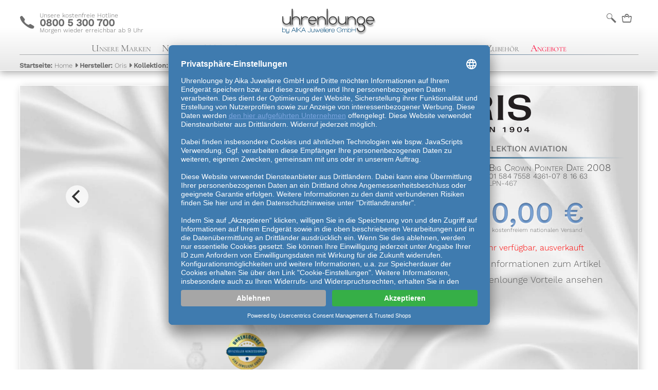

--- FILE ---
content_type: text/html; charset=UTF-8
request_url: https://www.uhrenlounge.de/detail/oris-aviation-big-crown-pointer-date-2008-01-584-7558-4361-07-8-16-63-467
body_size: 9395
content:

<!DOCTYPE HTML>
<html dir="ltr" lang="de">
<head>

    <!-- Start Trusted Shops Consent-Manager -->
    <script id="usercentrics-cmp" data-settings-id="okEeos4mQ" data-language="de" src="https://app.usercentrics.eu/browser-ui/latest/loader.js" async> </script>
    <!-- End Trusted Shops Consent-Manager -->

    <!-- Klarna On Site Messaging -->
    <script
            data-usercentrics="Klarna"
            type="text/plain"
            async
            src="https://eu-library.klarnaservices.com/lib.js"
            data-client-id="17e49c91-3ca0-57d6-9d51-b25c884ac4f3"
    ></script>
    <script type="text/javascript" async="" >
        (function(w,d,s,l,i){w[l]=w[l]||[];w[l].push({'gtm.start':
                new Date().getTime(),event:'gtm.js'});var f=d.getElementsByTagName(s)[0],
            j=d.createElement(s),dl=l!='dataLayer'?'&l='+l:'';j.async=true;j.src=
            'https://varys.uhrenlounge.de/mcjqdyxo.js?st='+i+dl+'';f.parentNode.insertBefore(j,f);
        })(window,document,'script','dataLayer','K9DD7FN');
    </script>

    <meta http-equiv="Content-Type" content="text/html; charset=utf-8"/>
    <meta name="viewport" content="width=device-width, initial-scale=1.0, maximum-scale=3.0, minimum-scale=1.0,target-densitydpi=device-dpi, user-scalable=no" />
    <meta name="description" content="Oris Aviation Big Crown Pointer Date 2008 01 584 7558 4361-07 8 16 63 für 1.030,00 € online kaufen &#x2b50; autorisierter Händler &#x2b50; Trusted-Shop &#x2b50; Rechnungskauf &#x2b50; Expressversand &#x2b50; 0% Finanzierung"/>
    <meta http-equiv="Cache-control" content="public">

    <title>Oris Aviation Big Crown Pointer Date 2008 01 584 7558 4361-07 8 16 63 online kaufen</title>
            <link rel="canonical" href="https://www.uhrenlounge.de/detail/oris-aviation-big-crown-pointer-date-2008-01-584-7558-4361-07-8-16-63-467"/>
            <link rel="icon" href="/favicon.ico" type="image/x-icon">
    <link rel="apple-touch-icon" href="/gfx/ULLogo200_square.png">
    <!--
        disable pwa for now since we do not have any real manifest and it references a demo image
        <link rel="manifest" href="/manifest.json">
    -->

    <meta name="theme-color" content="#FFFFFF" />

    <link rel="stylesheet" href="/css/mainpage.min.css?1728652833"><script  type = "text/javascript"   src="/js/mainpage.min.js?1753167109"></script><script  type = "text/javascript"   src="https://pp.payengine.de/widgetjs/payengine.widget.min.js"></script><script data-usercentrics="PayPal" type = "text/plain"  async src="https://www.paypalobjects.com/api/checkout.min.js"></script><script data-usercentrics="Loadbee" type = "text/plain"  async src="https://cdn.loadbee.com/js/loadbee_integration.js"></script>    <meta name="facebook-domain-verification" content="nq3om720zbdla32lbvfu3623monp3d" />
    <meta name="p:domain_verify" content="282df0678eca6778c20e518b89d0ab33"/>
    </head>

<body>
<noscript>
    <iframe src="https://varys.uhrenlounge.de/ns.html?id=GTM-K9DD7FN"
            height="0" width="0" style="display:none;visibility:hidden"></iframe>
</noscript>
<div class="ajax-global" data-key="sessionID" data-content="k2ms09t5qjc4mem56o122atbkn"></div>
<div class="ajax-global" data-key="currentVAT" data-content="1.19"></div>

<div class="flyout">
    <div class="fo_pointer">
        <div class="fo_arrow"></div>
    </div>
    <div class="fo_content"></div>
    <div class="fo_after_content"></div>
</div>
<div class="TopElement">
    <div class="ClearBlock"></div>
    <div id="HeadWrap">
        <div id="TabletPhone">
            <a href="/" title="zurück zur Uhrenlounge Startseite">
                <span>c</span>
                <span>
                    Unsere kostenfreie Hotline<br/>
                    <b>0800 5 300 700</b> <br/>
                    Morgen wieder erreichbar ab 9&nbsp;Uhr                </span>
            </a>
        </div>
        <div id="ShopLogo">
            <a href="/" title="zurück zur Uhrenlounge Startseite">
                <img src="/gfx/ULLogo2.svg" alt="Uhrenlounge Logo">
            </a>
        </div>
        <nav id="TabletIconMenu">
            <ul>
                                    <li>
                        <input style="" type="text" placeholder="Suche" name="mainsearchfield" class="mainsearchfield" value="">
                    </li>
                    <li><a href="#" title="Suche">b</a></li>
                                                    <li><a href="/warenkorb" title="Warenkorb" flyout-small flyout-src="mobile_menue_basket" content-src="cart">n</a></li>
                            </ul>
        </nav>
    </div>
    <div class="ClearBlock"></div>
    <nav id="ShopMenu">
        <ul id="IconMenu">
            <li><a href="#" title="Hauptmenu" flyout-src="mobile_menue_menue" >j</a></li>
            <li><a href="#" title="Suche" flyout-src="mobile_menue_menue" >b</a></li>
            <li><a href="#" title="Hotline" flyout-src="mobile_menue_phone">c</a></li>
                        <li><a href="#" title="Warenkorb" content-src="cart">n</a></li>
                    </ul>
        <ul id="TextMenu">
            <li><a href="#" flyout-src="mobile_menue_menue">Unsere Marken</a></li>
            <li>
                <a href="/kollektion/neuheiten-39u120g1?sb=id"
                   content-src="collection?f=39<120&g=1&sb=id"
                   title="Neuheiten entdecken">Neuheiten 2026</a>
            </li>
            <li>
                <a style="color:#598ed4" href="/kollektion/sofort-lieferbar-35x500"
                   content-src="collection?f=35=500"
                   title="Sofort Lieferbare Uhren entdecken">Sofort Lieferbar</a>
            </li>
            <li>
                <a href="/kollektion/herrenuhren-16x16"
                   content-src="collection?f=16=16"
                   title="Kollektion Herrenuhren">Herrenuhren</a>
            </li>
            <li>
                <a href="/kollektion/damenuhren-16x334"
                   content-src="collection?f=16=334"
                   title="Kollektion Damenuhren">Damenuhren</a>
            </li>
            <li>
                <a href="/kollektion/armbänder-g2"
                   content-src="collection?g=2"
                   title="Zubehör: Armbänder">Armbänder</a>
            </li>
            <li>
                <a href="/kollektion/zubehör-g14"
                   content-src="collection?g=14"
                   title="Zubehör: Zubehör">Zubehör</a>
            </li>
                        <!--normal offers not black weekend-->
            <li>
                <a style="color:#ff0034" href="/sonderangebote"
                   title="B-Ware und Angebote entdecken">Angebote
                                    </a>
            </li>
                        </ul>
    </nav>
            <div class="GradientLine"></div>
    <div id="breadcrumbs">&nbsp;</div>
    <div class="headfilterarea"></div>
</div>
<div id="shop">
    <div id="ShopContent"><link rel="stylesheet" href="/css/detailpage.min.css?1740490297"><script  type = "text/javascript"   src="/js/detailpage.min.js?1753169317"></script><link rel="preconnect" href="https://www.paypalobjects.com">
<!--don't use preload, the paypal button is not that important to load at the start of the site-->
    <script>
        setBodyLight();
    </script>
    <meta name="breadcrumb" content="[[&quot;Startseite&quot;,&quot;Home&quot;,&quot;collection&quot;,&quot;\/&quot;],[&quot;Hersteller&quot;,&quot;Oris&quot;,&quot;collection?f=1=1980&amp;g=&quot;,&quot;\/kollektion\/oris-1x1980&quot;],[&quot;Kollektion&quot;,&quot;Aviation&quot;,&quot;collection?f=1=1980;2=2714&amp;g=1&quot;,&quot;\/kollektion\/oris-aviation-1x1980y2x2714g1&quot;],[&quot;Modell&quot;,&quot;Big Crown Pointer Date 2008&quot;,&quot;collection?f=1=1980;2=2714;3=2923&amp;g=1&quot;,&quot;\/kollektion\/oris-aviation-big-crown-pointer-date-2008-1x1980y2x2714y3x2923g1&quot;],[&quot;Artikel&quot;,&quot;01 584 7558 4361-07 8 16 63&quot;,&quot;product_detail?&amp;id=467&quot;,&quot;\/detail\/oris-aviation-big-crown-pointer-date-2008-01-584-7558-4361-07-8-16-63-467&quot;]]">

<!--TODO: where is this price needed? is it brutto or netto-->
<input type="hidden" id="articleprice" value="1030">
<input type="hidden" id="articleprice_without_vat" value="865.55">

<input type="hidden" id="myarticleprice" value="1030">
<input type="hidden" id="myarticleprice_without_vat" value="865.55">

<input type="hidden" id="myarticleshipping" value="0">
<input type="hidden" id="myarticleshipping_without_vat" value="0">

<input type="hidden" id="deliveryinfo" value="Der Artikel ist ausverkauft und nicht lieferbar.">
<input type="hidden" id="articleid" value="467">
<input type="hidden" id="articleno" value="ULPN-467">
<input type="hidden" id="cat" value="Home/Oris/Aviation/Big Crown Pointer Date 2008/01 584 7558 4361-07 8 16 63">

<!-- AD Cell Container Tag -->

<script>
    window.KlarnaOnsiteService = window.KlarnaOnsiteService || [];
    window.KlarnaOnsiteService.push({ eventName: 'refresh-placements' });

    //google TAG Manager
    window.dataLayer = window.dataLayer || [];
    window.dataLayer.push({
        event: 'eec.detail',
        ecommerce: {
            detail: {
                actionField: {
                    availability: 'SoldOut',
                    discountPercent: '0',
                    isOffer: 'false',
                    articleAgeDays: '5584',
                    isNovelty: 'false'
                },
                products: [{
                    id: '467',
                    name: 'Oris Aviation Big Crown Pointer Date 2008 01 584 7558 436107 8 16 63',
                    category: 'HomeOrisAviationBig Crown Pointer Date 200801 584 7558 436107 8 16 63',
                    brand: 'Oris',
                    price: '1030',
                    metric1: '618',
                    quantity: 1
                }]
            }
        }
    });

    function pushCartEvent(){
        //google TAG Manager
        window.dataLayer = window.dataLayer || [];
        window.dataLayer.push({
            event: 'eec.add',
            ecommerce: {
                add: {
                    actionField: {
                        list: 'Shopping cart'
                    },
                    products: [{
                        id: '467',
                        name: 'Oris Aviation Big Crown Pointer Date 2008 01 584 7558 436107 8 16 63',
                        category: 'HomeOrisAviationBig Crown Pointer Date 200801 584 7558 436107 8 16 63',
                        brand: 'Oris',
                        price: '1030',
                        metric1: '618',
                        quantity: 1
                    }]
                }
            }
        });
    }

    function pushProductEvent(event,variant){
        if (variant === undefined) variant = "";
        window.dataLayer = window.dataLayer || [];
        window.dataLayer.push({
            event:event,
            ecommerce: {
                add: {
                    actionField: {
                        variant: variant
                    },
                    products: [{
                        id: '467',
                        name: 'Oris Aviation Big Crown Pointer Date 2008 01 584 7558 436107 8 16 63',
                        category: 'HomeOrisAviationBig Crown Pointer Date 200801 584 7558 436107 8 16 63',
                        brand: 'Oris',
                        price: '1030',
                        metric1: '618',
                        quantity: 1
                    }]
                }
            }
        });
    }

</script>

<div class="product_detail " itemscope itemtype="http://schema.org/Product">
        <div class="mainframe ">
                <div class="left">
                <div class="slider">
            
            <div class="product-carousel">
                            <div class="carousel-cell">
                    <img alt="01 584 7558 4361-07 8 16 63" class="" src="/gfx/article/soldier/resize/noncropped/1000/100/article_467_0.png"
                         data-cloudzoom="zoomImage: '/gfx/article/soldier/resize/noncropped/10000/100/article_467_0.png'" itemprop="image"/>
                </div>
                                <div class="carousel-cell">
                    <img alt="01 584 7558 4361-07 8 16 63" class="cloudzoom" data-flickity-lazyload-src="/gfx/logos/additional/noncropped/1000/100/official3.png"
                         data-cloudzoom="zoomImage: '/gfx/logos/additional/noncropped/10000/100/official3.png'" itemprop="image"/>
                </div>
                        </div>
    </div>
    <!-- small slider with preview -->
    <div class="slider_nav" style="width: 100%;">
        <div class="product-carousel-nav">
            <img alt="01 584 7558 4361-07 8 16 63" class="carousel-cell" src="/gfx/article/soldier/resize/noncropped/1000/100/article_467_0.png"/>
                            <img alt="01 584 7558 4361-07 8 16 63" class="carousel-cell" src="/gfx/logos/additional/noncropped/100/100/official3.png"/>
                        </div>
    </div>
            </div>
        <div class="right">
            <div>
                                    <span style="display: none" itemprop="brand" itemscope itemtype="http://schema.org/Brand">
                       <span itemprop="name" content="Oris"></span>
                       <span itemprop="logo"
                             content="../gfx/logos/colour_black/cb_oris_2018.svg"></span>
                    </span>
                    <a href="/kollektion/oris-1x1980"
                       content-src="collection?f=1=1980"
                       title="Markenseite Oris">
                        <img src="../gfx/logos/colour_black/cb_oris_2018.svg"
                             alt="Logo der Marke Oris">
                    </a>
                    
            </div>

            <div style="display: none;"></div>
                        <div><p class="">Aus der Kollektion Aviation</p>
                <hr class="hr_ltr"
                    style="background: linear-gradient(to right, rgba(0, 72, 120, 1) , rgba(255,255,255,0));">
                <hr class="hr_lmr"Versandkosten
                    style="background: linear-gradient(to right,rgba(255,255,255,0),rgba(0, 72, 120, 1) , rgba(255,255,255,0));">
            </div>
            <h1 class="" itemprop="name" content="Oris Aviation Big Crown Pointer Date 2008">Oris Aviation Big Crown Pointer Date 2008</h1>

            <div>
                <span style="display: none" itemprop="mpn" content="01 584 7558 4361-07 8 16 63"></span>
                <span style="display: none" itemprop="sku" content="467"></span><!-- we use the same id as in our google feed, not the ULPN -->
                                    <span style="display: none" itemprop="gtin13" content="7000318417975"></span>
                                    <span>Referenznummer:</span> <h2>01 584 7558 4361-07 8 16 63</h2>
                <span>Artikelnummer:</span> ULPN-467            </div>
            <div itemprop="offers" itemscope itemtype="http://schema.org/Offer">
                <span class="price_tag unselectable" style="color: #69acff94;" itemprop="price" content="1030">
                    1.030,00 €                </span>
                <br>
                <meta content="EUR" itemprop="priceCurrency">
                <link itemprop="availability" href="http://schema.org/SoldOut">
                <link itemprop="itemCondition" href="http://schema.org/NewCondition"/>
                <div class="tinytext">inkl. 19% MwSt. und kostenfreiem nationalen Versand</div>
            </div>
            
                            <div class="sub_price_info empty">
                                                                            </div>
                                                    <div class="deliverytime">
        <span class="Icon_Font" style="color: #FF0000;">B</span><a style="color: #FF0000;" class="first after showdelivery">nicht mehr verfügbar, ausverkauft</a>
    </div>
    <div class="box_adinfo"><span class="Icon_Font">m</span><a class="first after showmore">weitere Informationen zum Artikel</a></div>
<div class="box_adv"><span class="Icon_Font">u</span><a class="first after showadvantages">Ihre Uhrenlounge Vorteile ansehen</a></div>
<div class="box_advantages">
    <ul>
        <li>✔️ Neue Uhr inkl. Originalverpackung</li>        <li>✔️ Komplette Herstellergarantie</li>
        <li>✔️ Ratenkauf ab 0% Zins</li>
        <li>✔️ offizieller Vertragshändler für alle Produkte</li>
        <li>✔️ Abholung im Ladengeschäft möglich</li>
        <li>✔️ Zahlung sicher auf Rechnung möglich</li>
        <li>✔️ 30 Tage  Rückgaberecht</li>
    </ul>
</div>
                    </div>
    </div>
    <div class="info">
            </div>
    <div class="info">
            </div>
        <div class="head">
        <p class="biggertext">
            Details zur Oris Aviation Big Crown Pointer Date 2008 01 584 7558 4361-07 8 16 63                    </p>
    </div>

    <div class="info">
                <div class="iconarea">
            <ul>
        <li class="animation-element">
        <span>Uhrwerk</span>
        <b class="Icon_Font">v</b>
        <span>Oris 584</span>
    </li>
        <li class="animation-element">
        <span>Gr&ouml;&szlig;e</span>
        <b class="Icon_Font">Z</b>
        <span>&empty; 32mm <br /> </span>
    </li>
        <li class="animation-element">
        <span>Geh&auml;use</span>
        <b class="Icon_Font">w</b>
        <span>Edelstahl Rosegold</span>
    </li>
        <li class="animation-element">
        <span>Armband</span>
        <b class="Icon_Font">x</b>
        <span>Edelstahl Roségold mit Faltschliesse</span>
    </li>
        <li class="animation-element">
        <span>Glas</span>
        <b class="Icon_Font">y</b>
        <span>Plexiglas</span>
    </li>
        <li class="animation-element">
        <span>Wasserdicht</span>
        <b class="Icon_Font">z</b>
        <span>5 bar (50m)</span>
    </li>
    </ul>        </div>
        <div class="textarea">
                        <div>
                <ul id="Specs">
    <p class="biggertext">weitere Informationen zur Oris Aviation Big Crown Pointer Date 2008</p>
<li>
<span class="Specs_Brick">


<span class="Specs_Brick_Content animation-element">
<span>
<span>
<span>Allgemeines</span><span></span>
</span>
</span>
<span>
<ul>
<li>Hersteller</li> <li>Oris&nbsp;</li>
<li>Kollektion</li> <li>Aviation&nbsp;</li>
<li>Modell</li> <li>Big Crown Pointer Date 2008&nbsp;</li>
<li>Referenznummer</li> <li>01 584 7558 4361-07 8 16 63&nbsp;</li>
<li>EAN</li> <li>7000318417975&nbsp;</li>
<li>Geschlecht</li> <li>Unisex&nbsp;</li>
</ul>
</span>

</span>
</span>
<span class="Specs_Brick">


<span class="Specs_Brick_Content animation-element">
<span>
<span>
<span>Gehäuse</span><span></span>
</span>
</span>
<span>
<ul>
<li>Material des Gehäuses</li> <li>Edelstahl&nbsp;</li>
<li>&nbsp;</li> <li>Rosegold&nbsp;</li>
<li>Form des Gehäuses</li> <li>rund&nbsp;</li>
<li>Durchmesser</li> <li>32mm&nbsp;</li>
<li>Wasserdichte</li> <li>50m&nbsp;</li>
<li>Gehäuseboden</li> <li>Sichtboden&nbsp;</li>
</ul>
</span>

</span>
</span>
<span class="Specs_Brick">


<span class="Specs_Brick_Content animation-element">
<span>
<span>
<span>Uhrenglas</span><span></span>
</span>
</span>
<span>
<ul>
<li>Uhrglas</li> <li>Plexiglas&nbsp;</li>
</ul>
</span>

</span>
</span>
<span class="Specs_Brick">


<span class="Specs_Brick_Content animation-element">
<span>
<span>
<span>Uhrwerk</span><span></span>
</span>
</span>
<span>
<ul>
<li>Anzahl Steine des Uhrwerks</li> <li>17&nbsp;</li>
<li>Aufzug</li> <li>Automatik&nbsp;</li>
<li>Basiskaliber</li> <li>ETA 2688&nbsp;</li>
<li>&nbsp;</li> <li>2671&nbsp;</li>
<li>Durchmesser des Uhrwerks</li> <li>19.4mm&nbsp;</li>
<li>Gangreserve des Uhrwerks</li> <li>bis zu 38h&nbsp;</li>
<li>Höhe des Uhrwerks</li> <li>5.35mm&nbsp;</li>
<li>Kaliber</li> <li>Oris 584&nbsp;</li>
<li>Schwingungen des Uhrwerks</li> <li>28800 Halbschwingungen pro Stunde&nbsp;</li>
</ul>
</span>

</span>
</span>
<span class="Specs_Brick">


<span class="Specs_Brick_Content animation-element">
<span>
<span>
<span>Zifferblatt</span><span></span>
</span>
</span>
<span>
<ul>
<li>Farbe des Zifferblatts</li> <li>silber&nbsp;</li>
<li>Index des Zifferblatts</li> <li>arabisch&nbsp;</li>
</ul>
</span>

</span>
</span>
<span class="Specs_Brick">


<span class="Specs_Brick_Content animation-element">
<span>
<span>
<span>Armband</span><span></span>
</span>
</span>
<span>
<ul>
<li>Material des Armbandes</li> <li>Edelstahl&nbsp;</li>
<li>&nbsp;</li> <li>Roségold&nbsp;</li>
<li>Farbe des Armbandes</li> <li>silber&nbsp;</li>
<li>&nbsp;</li> <li>gold&nbsp;</li>
<li>Schließe</li> <li>Faltschliesse&nbsp;</li>
</ul>
</span>

</span>
</span>
<span class="Specs_Brick">


<span class="Specs_Brick_Content animation-element">
<span>
<span>
<span>Funktionen</span><span></span>
</span>
</span>
<span>
<ul>
    <li style="font-weight: 300;margin-left: 0px;">Sekundenstopp&nbsp;</li>
        <li style="font-weight: 300;margin-left: 0px;">Datumsanzeige&nbsp;</li>
        <li style="font-weight: 300;margin-left: 0px;">Zentralsekunde&nbsp;</li>
        <li style="font-weight: 300;margin-left: 0px;">Leuchtzeiger&nbsp;</li>
        <li style="font-weight: 300;margin-left: 0px;">Leuchtindizes&nbsp;</li>
    </ul>
</span>

</span>
</span>
<span class="Specs_Brick">
<ul>
</ul>
</span>
</li>
</ul>
            </div>
                    </div>
    </div>
    <div class="similar">
        
<div class="flex row">
    <div>
        <p class="biggertext center">ähnliche Artikel der Serie Oris Aviation Big Crown Pointer Date 2008</p>
    </div>
</div>
<div class="similardiv flex row animation-element-once">
    <div class="similar-carousel sub">
            <div class="carousel-cell">
        <a href="/detail/oris-aviation-big-crown-pointer-date-2008-01-754-7551-4064-07-5-18-53-475" id="p475" static-content-src="product_detail?id=475"
           title="Artikel Oris Aviation Big Crown Pointer Date 2008 01 754 7551 4064-07 5 18 53">
            <div class="one-block ">
                <div class="lazy block-inner" style="height: 100%; background-image: url('/gfx/article/soldier/resize/noncropped/500/100/article_475_0.png');">
                    <div class="info smalltext">
                        <h3>Oris Aviation Big Crown Pointer Date 2008</h3>
                        <br>
                        01 754 7551 4064-07 5 18 53                        <br>
                                                                                    <div>
                                    <div class="price smalltext">780,00 €</div>
                                </div>
                                                                        </div>
                </div>
            </div>
        </a>
    </div>
        <div class="carousel-cell">
        <a href="/detail/oris-aviation-big-crown-pointer-date-2008-01-754-7551-4064-07-8-18-61-476" id="p476" static-content-src="product_detail?id=476"
           title="Artikel Oris Aviation Big Crown Pointer Date 2008 01 754 7551 4064-07 8 18 61">
            <div class="one-block ">
                <div class="lazy block-inner" style="height: 100%; background-image: url('/gfx/article/soldier/resize/noncropped/500/100/article_476_0.png');">
                    <div class="info smalltext">
                        <h3>Oris Aviation Big Crown Pointer Date 2008</h3>
                        <br>
                        01 754 7551 4064-07 8 18 61                        <br>
                                                                                    <div>
                                    <div class="price smalltext">900,00 €</div>
                                </div>
                                                                        </div>
                </div>
            </div>
        </a>
    </div>
        <div class="carousel-cell">
        <a href="/detail/oris-aviation-big-crown-pointer-date-2008-01-754-7551-4061-07-5-18-53-477" id="p477" static-content-src="product_detail?id=477"
           title="Artikel Oris Aviation Big Crown Pointer Date 2008 01 754 7551 4061-07 5 18 53">
            <div class="one-block ">
                <div class="lazy block-inner" style="height: 100%; background-image: url('/gfx/article/soldier/resize/noncropped/500/100/article_477_0.png');">
                    <div class="info smalltext">
                        <h3>Oris Aviation Big Crown Pointer Date 2008</h3>
                        <br>
                        01 754 7551 4061-07 5 18 53                        <br>
                                                                                    <div>
                                    <div class="price smalltext">780,00 €</div>
                                </div>
                                                                        </div>
                </div>
            </div>
        </a>
    </div>
        <div class="carousel-cell">
        <a href="/detail/oris-aviation-big-crown-pointer-date-2008-01-754-7551-4061-07-8-18-61-478" id="p478" static-content-src="product_detail?id=478"
           title="Artikel Oris Aviation Big Crown Pointer Date 2008 01 754 7551 4061-07 8 18 61">
            <div class="one-block ">
                <div class="lazy block-inner" style="height: 100%; background-image: url('/gfx/article/soldier/resize/noncropped/500/100/article_478_0.png');">
                    <div class="info smalltext">
                        <h3>Oris Aviation Big Crown Pointer Date 2008</h3>
                        <br>
                        01 754 7551 4061-07 8 18 61                        <br>
                                                                                    <div>
                                    <div class="price smalltext">900,00 €</div>
                                </div>
                                                                        </div>
                </div>
            </div>
        </a>
    </div>
        <div class="carousel-cell">
        <a href="/detail/oris-aviation-big-crown-pointer-date-2008-01-584-7558-4361-07-5-16-52-479" id="p479" static-content-src="product_detail?id=479"
           title="Artikel Oris Aviation Big Crown Pointer Date 2008 01 584 7558 4361-07 5 16 52">
            <div class="one-block ">
                <div class="lazy block-inner" style="height: 100%; background-image: url('/gfx/article/soldier/resize/noncropped/500/100/article_479_0.png');">
                    <div class="info smalltext">
                        <h3>Oris Aviation Big Crown Pointer Date 2008</h3>
                        <br>
                        01 584 7558 4361-07 5 16 52                        <br>
                                                                                    <div>
                                    <div class="price smalltext">830,00 €</div>
                                </div>
                                                                        </div>
                </div>
            </div>
        </a>
    </div>
        <div class="carousel-cell">
        <a href="/detail/oris-aviation-big-crown-pointer-date-2008-01-584-7550-4064-07-5-14-53-481" id="p481" static-content-src="product_detail?id=481"
           title="Artikel Oris Aviation Big Crown Pointer Date 2008 01 584 7550 4064-07 5 14 53">
            <div class="one-block ">
                <div class="lazy block-inner" style="height: 100%; background-image: url('/gfx/article/soldier/resize/noncropped/500/100/article_481_0.png');">
                    <div class="info smalltext">
                        <h3>Oris Aviation Big Crown Pointer Date 2008</h3>
                        <br>
                        01 584 7550 4064-07 5 14 53                        <br>
                                                                                    <div>
                                    <div class="price smalltext">780,00 €</div>
                                </div>
                                                                        </div>
                </div>
            </div>
        </a>
    </div>
        <div class="carousel-cell">
        <a href="/detail/oris-aviation-big-crown-pointer-date-2008-01-584-7550-4064-07-8-14-61-484" id="p484" static-content-src="product_detail?id=484"
           title="Artikel Oris Aviation Big Crown Pointer Date 2008 01 584 7550 4064-07 8 14 61">
            <div class="one-block ">
                <div class="lazy block-inner" style="height: 100%; background-image: url('/gfx/article/soldier/resize/noncropped/500/100/article_484_0.png');">
                    <div class="info smalltext">
                        <h3>Oris Aviation Big Crown Pointer Date 2008</h3>
                        <br>
                        01 584 7550 4064-07 8 14 61                        <br>
                                                                                    <div>
                                    <div class="price smalltext">900,00 €</div>
                                </div>
                                                                        </div>
                </div>
            </div>
        </a>
    </div>
        </div>
</div>
















    </div>
</div>

<!--
<div style="display:inline;">
    <img height="1" width="1" style="border-style:none;" alt="" src="//googleads.g.doubleclick.net/pagead/viewthroughconversion/979862605/?value=0&guid=ON&script=0&data=ecomm_totalvalue%3D865.5462%3Becomm_prodid%3D467%3Becomm_pagetype%3Dproduct&random=946ad34e3d7e0bbe85db"/>
</div>
-->
</div>
</div>
<div id="ShopFooter">
    <div class="main-page-footer maincontent">
    <div class="flex row">
        <div class="sub">
            <p class="big_headline">Partner:</p>
            <div>
                <a href="https://www.eisloewen.de/" target="_blank">
                    <img style="height: 100px" class="lazy" data-src="/gfx/logos/dd_eisloewen_official.webp" alt="Ofizieller Sponsor der Dresdner Eislöwen">
                </a>
                <a href="https://www.dresdendukes.de/" target="_blank">
                    <img style="height: 100px" class="lazy" data-src="/gfx/logos/dresden_dukes.webp" alt="Ofizieller Sponsor der Dresden Dukes">
                </a>
                                        <a href="https://www.billiger.de/" target="_blank" style="margin-left: 2em;">
                            <img style="background-color: #fff;" class="lazy" data-src="/gfx/billiger_Logo.png" alt="Billiger Preisvergleich" height="60" width="120">
                        </a>

                        <a href="https://www.idealo.de/preisvergleich/Shop/316366.html" target="_blank" style="margin-left: 2em;">
                            <img style="background-color: #fff;" class="lazy" data-src="/gfx/idealo-partner.png" alt="Idealo Preisvergleich" height="60" width="60">
                        </a>

                        <a href="https://geizhals.de" target="_blank" style="margin-left: 2em;">
                            <img class="lazy" data-src="/gfx/logos/geizhals_logo_official.png" alt="Geizhals Preisvergleich" height="60" width="120">
                        </a>
                                </div>
            <br>
            <p class="big_headline">Cookie-Einstellungen:</p>
            <div>
                <a href="#" onClick="UC_UI.showSecondLayer();">
                    Cookie-Einstellungen verwalten
                </a>
            </div>

        </div>
        <div class="sub">
                        <div class="cms-div " style="max-height: 99999px">
                <div data-editable data-name="footer-head-2">
                    <p class="big_text big_headline">
    Shoppingwelten:
</p>
<p>
    <a href="/detail/meistersinger-klassik-plus-kaenos-open-date-alain-silberstein-limited-edition-ed-ksod-as2025-54502">Meistersinger Kaenos "Alain Silberstein Limited Edition"</a><br>
</p>
<p>
    <a href="/geschenkgutscheine">Geschenkgutscheine</a>
</p>
<p>
    <a href="/kollektion/damenuhren-16x334">Damenuhren</a>
</p>
<p>
    <a href="/kollektion/herrenuhren-16x16">Herrenuhren</a>
</p>
<p>
    <a href="/kollektion/sofort-lieferbar-35x500">sofort lieferbar<br></a>
</p>
<p>
    <a href="/suche?s=limitiert">Limitierte Uhren<br></a>
</p>
<p>
    <a href="/?sf=23%3D27273%3B23%3D12012%3B23%3D8928%3B23%3D2465%3B23%3D657%3B23%3D375%3B29%3D194">Taucheruhren</a>
</p>
<p>
    <a href="/suche?s=pilot&amp;sf=29%3D194">Fliegeruhren</a>
</p>
<p>
    <a href="/kollektion/sofort-lieferbar-35x500?sf=16%3D16">Geschenke für Ihn</a>
</p>
<p>
    <a href="/kollektion/sofort-lieferbar-35x500?sf=16%3D334">Geschenke für Sie<br></a>
</p>                </div>
                <div class="read-more"><button><i class="fas fa-caret-down"></i> weiterlesen <i class="fas fa-caret-down"></i></button></div>
            </div>
                    </div>
        <div class="sub">
                        <div class="cms-div " style="max-height: 99999px">
                <div data-editable data-name="footer-head-3">
                    <p class="big_text big_headline">
    Navigation:
</p>
<p>
    <a href="/web/info">Über Uns</a>
</p>
<p>
    <a href="/web/impressum">Impressum</a>
</p>
<p>
    <a href="/web/agb">unsere AGB</a> <br><a href="/web/widerrufsbelehrung">Widerrufsbelehrung<br></a>
</p>
<p>
    <a href="/web/versand">Versand</a>
</p>
<p>
    <a href="/web/ratenkauf">Rat</a><a href="https://www.klarna.com/de/smoooth-mehrzuklarna/">e</a><a href="/web/ratenkauf">nkauf</a>
</p>
<p>
    <a href="/web/klarna">Kauf über Klarna</a>
</p>
<p>
    <a href="/web/datenschutz">Datenschutz</a>
</p>
<p>
    <a href="https://www.trustedshops.de/bewertung/info_XCBC2956B2B7F63157533078CC38593E8.html" target="_blank">Kundenstimmen</a>
</p>
<p>
    <a href="https://join.com/companies/uhrenlounge" target="_blank">Stellenangebote</a>
<br><br>
</p>                </div>
                <div class="read-more"><button><i class="fas fa-caret-down"></i> weiterlesen <i class="fas fa-caret-down"></i></button></div>
            </div>
                        <a class="login">Mitarbeiterlogin</a>
                    </div>
    </div>
</div>
<div class="main-page-footer subcontent">
    <div class="flex row">
        <div class="sub">
                        <div class="cms-div " style="max-height: 99999px">
                <div data-editable data-name="footer-1">
                    <p class="big_text big_headline no_padding">
    Geschäftszeiten:
</p>
<p class="no_padding">
    <b>Montag - Freitag: <br></b>9:00Uhr  bis 13:00Uhr und 14:00Uhr bis 18:00Uhr <br><br>
</p>
<p class="big_text big_headline">
    Ladenöffnungszeiten:
</p>
<p class="no_padding brandcolor">
    <b>Montag - Freitag:</b>
</p>
<p>
    10:00Uhr bis 13:00Uhr und 14:00Uhr bis 18:00Uhr<br><b>Samstag<br></b>nach vorheriger Terminvereinbarung geöffnet
</p>                </div>
                <div class="read-more"><button><i class="fas fa-caret-down"></i> weiterlesen <i class="fas fa-caret-down"></i></button></div>
            </div>
                    </div>
        <div class="sub">
            <p class="big_headline">Social Media:</p>
            <div class="flex row">
                <div class="sub subicon">
                    <a href="https://www.facebook.com/uhrenlounge.de/" target="_blank">
                        <img class="lazy" data-src="/gfx/logos/facebook_40.png" title="" alt="">
                    </a>
                </div>
                <div class="sub small">
                    <b>Facebook</b><br>
                    besuchen Sie unsere Seite bei Facebook
                </div>
            </div>
            <div class="flex row">
                <div class="sub subicon">
                    <a href="https://www.instagram.com/uhrenlounge/" target="_blank">
                        <img class="lazy" data-src="/gfx/logos/instagram_40.png" title="" alt="">
                    </a>
                </div>
                <div class="sub small">
                    <b>Instagram</b><br>
                    Folgen Sie uns bei Instagram
                </div>
            </div>
            <div class="flex row">
                <div class="sub subicon">
                    <a href="https://wa.me/493514262074" target="_blank">
                        <img class="lazy" data-src="/gfx/logos/whatsapp_40.png" title="" alt="">
                    </a>
                </div>
                <div class="sub small">
                    <b>WhatsApp</b><br>
                    kontaktieren Sie uns per WhatsApp
                </div>
            </div>
            <p class="big_headline">Sicherheit:</p>
            <div class="flex row">
                <div class="sub subicon">
                    <img class="lazy" data-src="/gfx/logos/trustedshop.png" title="" alt="">
                </div>
                <div class="sub small">
                    Käuferschutz durch Trusted Shops mit 30 Tage Rückgaberecht
                </div>
            </div>
            <div class="flex row">
                <div class="sub subicon">
                    <img class="lazy" data-src="/gfx/logos/shopauskunft.png" title="" alt="">
                </div>
                <div class="sub small">
                    mehr als 125.000 zufriedene Kunden seit 2008. Offizieller Vertragshändler aller angebotenen Marken
                </div>
            </div>
            <div class="flex row ">
                <div class="sub subicon">
                    <img class="lazy" data-src="/gfx/logos/ssl.png" title="" alt="">
                </div>
                <div class="sub small">
                    Sicherer Onlineshop mit SSL Zertifizierung und deutschem Standort.
                </div>
            </div>
        </div>
        <div class="sub" style="flex: 2;">
            <p class="big_headline">Das sagen unsere Kunden über uns:</p>
            <!-- Begin eTrusted bootstrap tag -->
            <script data-usercentrics="Trusted Shops" type="text/plain" src="https://integrations.etrusted.com/applications/widget.js/v2" defer async></script>
            <!-- End eTrusted bootstrap tag -->
            <!-- Begin eTrusted widget tag -->
            <etrusted-widget data-etrusted-widget-id="wdg-09e654df-405f-4494-bce0-e89201a586a3"></etrusted-widget>
            <!-- End eTrusted widget tag -->

            <!--
            <script data-usercentrics="Trusted Shops" type="text/plain">
                _tsRatingConfig = {
                    tsid: 'XCBC2956B2B7F63157533078CC38593E8',
                    variant: 'skyscraper_horizontal',
                    // valid values: 'vertical', 'skyscraper_horizontal', 'skyscraper_vertical', 'testimonial'
                    theme: 'light',
                    reviews: 10,
                    // default = 10
                    borderColor: '#FFDC0F',
                    // optional - overrides the border color
                    colorclassName: 'test',
                    // optional - override the whole sticker style with your own css class
                    introtext: 'What our customers say about us:',
                    // optional - not used in skyscraper and testimoinal variants
                    backgroundColor: '#2A2A2A', fontColor: '#000',
                    // optional - overrides background and font colors - only used for testimonial variant
                    richSnippets: 'off'
                };
                var scripts = ocument.getElementsByTagName('SCRIPT'),
                    me = scripts[scripts.length - 1];
                var _ts = document.createElement('SCRIPT');
                _ts.type = 'text/javascript';
                _ts.async = true;
                _ts.charset = 'utf-8';
                _ts.src ='//widgets.trustedshops.com/reviews/tsSticker/tsSticker.js';
                me.parentNode.insertBefore(_ts, me);
                _tsRatingConfig.script = _ts;
            </script>-->
        </div>
        <div class="sub">
            <p class="big_headline">Hier finden Sie uns:</p>
            <br>
            <!-- via "share" on https://www.openstreetmap.org/#map=15/51.0628/13.7501 -->
            <a href="https://www.openstreetmap.org/?mlat=51.0628&amp;mlon=13.7501#map=15/51.0628/13.7501" target="_blank" rel="noopener">
                <img src="/gfx/openstreet.png" alt="OpenStreetMap" title="OpenStreetMap Bild des Standorts der Uhrenlounge." style="height: 145px; width: 100%;"/>
            </a>
            <br/>
            <p>
                <a href="https://www.openstreetmap.org/?mlat=51.0628&amp;mlon=13.7501#map=15/51.0628/13.7501" target="_blank" rel="noopener">Größere Karte anschauen</a>
            </p>
        </div>
    </div>

    <div class="flex row">
        <div class="sub">
                        <div class="cms-div " style="max-height: 99999px">
                <div data-editable data-name="footer-5">
                    <p class="big_text big_headline">
    Kontaktdaten:
</p>
<p>
    fon: 0049 351 4262074<br>freecall: 0800 5300700<br>email: info@uhrenlounge.de<br><br>
</p>                </div>
                <div class="read-more"><button><i class="fas fa-caret-down"></i> weiterlesen <i class="fas fa-caret-down"></i></button></div>
            </div>
                    </div>
        <div class="sub">
                        <div class="cms-div " style="max-height: 99999px">
                <div data-editable data-name="footer-2">
                    <p class="big_text big_headline">
    Geschäftsführung:
</p>
<p>
    Johannes S. Müller<br>Gernot Galli
</p>                </div>
                <div class="read-more"><button><i class="fas fa-caret-down"></i> weiterlesen <i class="fas fa-caret-down"></i></button></div>
            </div>
                    </div>
        <div class="sub" style="flex: 2;">
            <p class="big_headline">Zahlungsarten:</p>
            <img class="lazy" data-src="/gfx/logos/pay_visa.png" title="Zahlung mit Visa" alt="Visa">
            <img class="lazy" data-src="/gfx/logos/pay_master.png" title="Zahlung mit Mastercard" alt="Mastercard">
            <img class="lazy" data-src="/gfx/logos/pay_amex.png" title="Zahlung mit American Express" alt="American Express">
            <img class="lazy" data-src="/gfx/logos/pay_paypal.png" title="Zahlung mit Paypal" alt="Paypal">
            <!--<img class="lazy" data-src="/gfx/logos/pay_ratenkauf.png" title="Bequemer Ratenkauf" alt="Ratenkauf">-->
            <img class="lazy" data-src="/gfx/logos/pay_targo.png" title="Finanzierung durch Targo-Bank" alt="Finanzierung durch Targo-Bank">
            <img class="lazy" data-src="/gfx/logos/pay_vorauskasse.png" title="Zahlung durch Vorabüberweisung" alt="Vorauskasse">
            <img class="lazy" data-src="/gfx/logos/pay_nachnahme.png" title="Zahlung per Nachnahme bei Lieferung der Ware" alt="Nachnahme">
            <img class="lazy" data-src="/gfx/logos/pay_barzahlung.png" title="Barzahlung in unserem Fachgeschäft auf der Bautzner Straße 6 in Dresden" alt="Barzahlung">
            <img class="lazy" data-src="/gfx/logos/pay_klarna.svg" title="Rechnungszahlung mit 14 Tagen Zahlungsziel" alt="Rechnungszahlung" style="width: 50px; margin-bottom: 10px;">
        </div>
        <div class="sub">
                        <div class="cms-div " style="max-height: 99999px">
                <div data-editable data-name="footer-8">
                    <p class="big_text big_headline">
    Anschrift:
</p>
<p>
    Aika Juweliere GmbH <br>Bautzner Straße 6<br>01099 Dresden <br>Deutschland
</p>                </div>
                <div class="read-more"><button><i class="fas fa-caret-down"></i> weiterlesen <i class="fas fa-caret-down"></i></button></div>
            </div>
                    </div>
    </div>
    <div class="flex row">
        <div class="sub">
            <p class="big_headline">letzte Aktualisierung:</p>
            14. Januar 2026 V.7.4.13<br>
        </div>
        <div class="sub">
        </div>
        <div class="sub right">
            <a class="scrolltotop">
                <i class="biggertext far fa-caret-square-up"></i><br>
                zum Seitenanfang
            </a>
        </div>
    </div>
</div></div>
<div class="fullscreen">
    <div class="fullscreen-content">
        <img class="zoomable">
    </div>
</div>

</body>
</html>


--- FILE ---
content_type: image/svg+xml
request_url: https://www.uhrenlounge.de/gfx/ULLogo2.svg
body_size: 4764
content:
<?xml version="1.0" encoding="UTF-8" standalone="no"?>
<!-- Created with Inkscape (http://www.inkscape.org/) -->

<svg
   xmlns:dc="http://purl.org/dc/elements/1.1/"
   xmlns:cc="http://creativecommons.org/ns#"
   xmlns:rdf="http://www.w3.org/1999/02/22-rdf-syntax-ns#"
   xmlns:svg="http://www.w3.org/2000/svg"
   xmlns="http://www.w3.org/2000/svg"
   xmlns:sodipodi="http://sodipodi.sourceforge.net/DTD/sodipodi-0.dtd"
   xmlns:inkscape="http://www.inkscape.org/namespaces/inkscape"
   width="161.11111mm"
   height="55.840729mm"
   viewBox="0 0 570.86615 197.86085"
   id="svg2"
   version="1.1"
   inkscape:version="0.91 r13725"
   sodipodi:docname="UL Logo2.svg">
  <defs
     id="defs4">
    <filter
       inkscape:collect="always"
       style="color-interpolation-filters:sRGB"
       id="filter4408"
       x="-0.018809841"
       width="1.0376197"
       y="-0.074057578"
       height="1.1481152">
      <feGaussianBlur
         inkscape:collect="always"
         stdDeviation="3.8571655"
         id="feGaussianBlur4410" />
    </filter>
  </defs>
  <sodipodi:namedview
     id="base"
     pagecolor="#ffffff"
     bordercolor="#666666"
     borderopacity="1.0"
     inkscape:pageopacity="0.0"
     inkscape:pageshadow="2"
     inkscape:zoom="1.4"
     inkscape:cx="111.30998"
     inkscape:cy="42.686609"
     inkscape:document-units="px"
     inkscape:current-layer="g4242"
     showgrid="false"
     fit-margin-top="10"
     fit-margin-left="10"
     fit-margin-right="10"
     fit-margin-bottom="10"
     showguides="true"
     inkscape:guide-bbox="true"
     inkscape:window-width="1920"
     inkscape:window-height="1017"
     inkscape:window-x="-8"
     inkscape:window-y="-8"
     inkscape:window-maximized="1"
     inkscape:snap-page="true"
     inkscape:snap-grids="false">
    <sodipodi:guide
       position="445.08928,69.821426"
       orientation="1,0"
       id="guide3354" />
    <sodipodi:guide
       position="444.50893,56.517855"
       orientation="0,1"
       id="guide3356" />
    <sodipodi:guide
       position="442.76249,33.903244"
       orientation="0,1"
       id="guide14705" />
    <sodipodi:guide
       position="52.5,73.035712"
       orientation="1,0"
       id="guide15103" />
  </sodipodi:namedview>
  <metadata
     id="metadata7">
    <rdf:RDF>
      <cc:Work
         rdf:about="">
        <dc:format>image/svg+xml</dc:format>
        <dc:type
           rdf:resource="http://purl.org/dc/dcmitype/StillImage" />
        <dc:title></dc:title>
      </cc:Work>
    </rdf:RDF>
  </metadata>
  <g
     style="display:inline"
     transform="translate(87.299213,-220.73157)"
     id="g4242"
     inkscape:groupmode="layer"
     inkscape:label="uhrenlounge white schatten">
    <flowRoot
       style="font-style:normal;font-variant:normal;font-weight:normal;font-stretch:normal;font-size:40px;line-height:125%;font-family:MammaGamma;-inkscape-font-specification:MammaGamma;letter-spacing:0px;word-spacing:0px;fill:#000000;fill-opacity:1;stroke:none;stroke-width:1px;stroke-linecap:butt;stroke-linejoin:miter;stroke-opacity:1"
       id="flowRoot4244"
       xml:space="preserve"><flowRegion
         id="flowRegion4246"><rect
           style="font-style:normal;font-variant:normal;font-weight:normal;font-stretch:normal;font-family:MammaGamma;-inkscape-font-specification:MammaGamma"
           y="133.79077"
           x="75.714287"
           height="178.57143"
           width="624.28571"
           id="rect4248" /></flowRegion><flowPara
         id="flowPara4250" /></flowRoot>    <g
       id="g4252"
       style="font-style:normal;font-variant:normal;font-weight:normal;font-stretch:normal;font-size:125px;line-height:125%;font-family:MammaGamma;-inkscape-font-specification:MammaGamma;text-align:center;letter-spacing:0px;word-spacing:0px;text-anchor:middle;opacity:0.7;fill:#3c3c3c;fill-opacity:1;stroke:none;stroke-width:1px;stroke-linecap:butt;stroke-linejoin:miter;stroke-opacity:1;filter:url(#filter4408)"
       transform="translate(-68.286518,364.67188)">
      <path
         inkscape:connector-curvature="0"
         id="path4254"
         d="m 80.612305,-12.016555 -5.375,0 0,-8 q -7.125,8 -17.25,8 -8.5,0 -15.5,-6.25 -7,-6.25 -7,-14.625 l 0,-24.125 5.125,0 0,24.25 q 0,3.625 3.125,7.75 3.125,4.125 6.5,6 3.375,1.875 7.75,1.875 2.875,0 7.875,-1.875 3.25,-1.25 6.375,-5.75 3.25,-4.625 3.25,-8.125 l 0,-24.125 5.125,0 0,45 z"
         style="fill:#3c3c3c;fill-opacity:1" />
      <path
         inkscape:connector-curvature="0"
         id="path4256"
         d="m 130.66113,-12.016555 -5.125,0 0,-24.125 q 0,-3.5 -3.25,-7.875 -3.125,-4.5 -6.375,-6 -4.125,-1.875 -7.875,-1.875 -2.75,0 -7.75,1.875 -3.374997,1.25 -6.499997,5.75 -3.125,4.5 -3.125,8 l 0,24.25 -5.125,0 0,-85 5.375,0 0,48 q 7.125,-8 17.124997,-8 12,0 18.75,10 3.875,5.875 3.875,10.25 l 0,24.75 z"
         style="fill:#3c3c3c;fill-opacity:1" />
      <path
         inkscape:connector-curvature="0"
         id="path4258"
         d="m 173.70996,-50.766555 q -0.625,0.875 -3.5,3.75 -1.625,-1.875 -5.5,-3.375 -3.875,-1.5 -6.625,-1.5 -2.75,0 -7.75,1.875 -3.375,1.25 -6.5,5.75 -3.125,4.5 -3.125,8 l 0,24.25 -5.125,0 0,-45 5.375,0 0,8 q 7.125,-8 17.125,-8 9.375,0 15.625,6.25 z"
         style="fill:#3c3c3c;fill-opacity:1" />
      <path
         inkscape:connector-curvature="0"
         id="path4260"
         d="m 219.04004,-32.016555 -39.5,0 q -0.125,-0.125 -0.125,0.5 0,0.25 0.875,2.75 1,2.5 1.25,2.875 6.125,8.75 14.875,8.75 2.75,0 6.625,-1.5 3.875,-1.5 5.5,-3.375 l 3.5,3.5 q -6.375,6.5 -15.625,6.5 -9.25,0 -15.875,-6.625 -6.625,-6.625 -6.625,-15.875 0,-9.25 6.625,-15.875 6.625,-6.625 15.875,-6.625 12,0 18.75,10 3.875,5.875 3.875,10.25 l 0,4.75 z m -5.5,-5.125 q -1.125,-6.375 -6,-10.5 -4.75,-4.25 -11.125,-4.25 -6.375,0 -11.125,4.25 -4.75,4.125 -5.875,10.5 l 34.125,0 z"
         style="fill:#3c3c3c;fill-opacity:1" />
      <path
         inkscape:connector-curvature="0"
         id="path4262"
         d="m 267.86816,-12.016555 -5.125,0 0,-24.125 q 0,-3.5 -3.25,-7.875 -3.125,-4.5 -6.375,-6 -4.125,-1.875 -7.875,-1.875 -2.75,0 -7.75,1.875 -3.375,1.25 -6.5,5.75 -3.125,4.5 -3.125,8 l 0,24.25 -5.125,0 0,-45 5.375,0 0,8 q 7.125,-8 17.125,-8 12,0 18.75,10 3.875,5.875 3.875,10.25 l 0,24.75 z"
         style="fill:#3c3c3c;fill-opacity:1" />
      <path
         inkscape:connector-curvature="0"
         id="path4264"
         d="m 277.91699,-12.016555 -5.125,0 0,-85 5.125,0 0,85 z"
         style="fill:#3c3c3c;fill-opacity:1" />
      <path
         inkscape:connector-curvature="0"
         id="path4266"
         d="m 328.1709,-34.516555 q 0,9.25 -6.625,15.875 -6.625,6.625 -16,6.625 -9.25,0 -15.875,-6.625 -6.625,-6.625 -6.625,-15.875 0,-9.25 6.625,-15.875 6.625,-6.625 15.875,-6.625 9.375,0 16,6.625 6.625,6.625 6.625,15.875 z m -5.25,0 q 0,-7.25 -5.125,-12.25 -5,-5.125 -12.25,-5.125 -7.125,0 -12.25,5.125 -5.125,5.125 -5.125,12.25 0,7.125 5.125,12.25 5.125,5.125 12.25,5.125 7.125,0 12.25,-5.125 5.125,-5.125 5.125,-12.25 z"
         style="fill:#3c3c3c;fill-opacity:1" />
      <path
         inkscape:connector-curvature="0"
         id="path4268"
         d="m 377.97559,-12.016555 -5.375,0 0,-8 q -7.125,8 -17.25,8 -8.5,0 -15.5,-6.25 -7,-6.25 -7,-14.625 l 0,-24.125 5.125,0 0,24.25 q 0,3.625 3.125,7.75 3.125,4.125 6.5,6 3.375,1.875 7.75,1.875 2.875,0 7.875,-1.875 3.25,-1.25 6.375,-5.75 3.25,-4.625 3.25,-8.125 l 0,-24.125 5.125,0 0,45 z"
         style="fill:#3c3c3c;fill-opacity:1" />
      <path
         inkscape:connector-curvature="0"
         id="path4270"
         d="m 428.02441,-12.016555 -5.125,0 0,-24.125 q 0,-3.5 -3.25,-7.875 -3.125,-4.5 -6.375,-6 -4.125,-1.875 -7.875,-1.875 -2.75,0 -7.75,1.875 -3.375,1.25 -6.5,5.75 -3.125,4.5 -3.125,8 l 0,24.25 -5.125,0 0,-45 5.375,0 0,8 q 7.125,-8 17.125,-8 12,0 18.75,10 3.875,5.875 3.875,10.25 l 0,24.75 z"
         style="fill:#3c3c3c;fill-opacity:1" />
      <path
         inkscape:connector-curvature="0"
         id="path4272"
         d="m 478.07324,5.3584449 q 0,9.3750001 -6.625,16.0000001 -6.625,6.625 -16,6.625 -12,0 -18.75,-10.375 -3.75,-5.75 -3.75,-10.0000001 l 0,-2.125 5.125,0 q 0.25,7.2500001 5.125,12.2500001 5,5 12.25,5 7.25,0 12.25,-5.125 5.125,-5 5.125,-12.2500001 0,-7.125 -5.125,-12.25 -5.125,-5.1249999 -12.25,-5.1249999 -2.75,0 -6.625,1.5 -3.875,1.4999999 -5.375,3.4999999 l -3.5,-3.4999999 q 1.5,-1.25 4.625,-3.875 -11.625,-8.5 -11.625,-20.125 0,-9.25 6.625,-15.875 6.625,-6.625 15.875,-6.625 9.375,0 16,6.625 6.625,6.625 6.625,15.875 0,13 -11.75,19.875 0,0.25 0.75,0.875 11,6.4999999 11,19.1249999 z m -5.25,-39.8749999 q 0,-7.25 -5.125,-12.25 -5,-5.125 -12.25,-5.125 -7.125,0 -12.25,5.125 -5.125,5.125 -5.125,12.25 0,7.125 5.125,12.25 5.125,5.125 12.25,5.125 7.125,0 12.25,-5.125 5.125,-5.125 5.125,-12.25 z"
         style="fill:#3c3c3c;fill-opacity:1" />
      <path
         inkscape:connector-curvature="0"
         id="path4274"
         d="m 527.63379,-32.016555 -39.5,0 q -0.125,-0.125 -0.125,0.5 0,0.25 0.875,2.75 1,2.5 1.25,2.875 6.125,8.75 14.875,8.75 2.75,0 6.625,-1.5 3.875,-1.5 5.5,-3.375 l 3.5,3.5 q -6.375,6.5 -15.625,6.5 -9.25,0 -15.875,-6.625 -6.625,-6.625 -6.625,-15.875 0,-9.25 6.625,-15.875 6.625,-6.625 15.875,-6.625 12,0 18.75,10 3.875,5.875 3.875,10.25 l 0,4.75 z m -5.5,-5.125 q -1.125,-6.375 -6,-10.5 -4.75,-4.25 -11.125,-4.25 -6.375,0 -11.125,4.25 -4.75,4.125 -5.875,10.5 l 34.125,0 z"
         style="fill:#3c3c3c;fill-opacity:1" />
    </g>
  </g>
  <g
     inkscape:label="uhrenlounge white"
     inkscape:groupmode="layer"
     id="g4170"
     transform="translate(87.299213,-220.73157)"
     style="display:inline"
     sodipodi:insensitive="true">
    <flowRoot
       xml:space="preserve"
       id="flowRoot4172"
       style="font-style:normal;font-variant:normal;font-weight:normal;font-stretch:normal;font-size:40px;line-height:125%;font-family:MammaGamma;-inkscape-font-specification:MammaGamma;letter-spacing:0px;word-spacing:0px;fill:#000000;fill-opacity:1;stroke:none;stroke-width:1px;stroke-linecap:butt;stroke-linejoin:miter;stroke-opacity:1"><flowRegion
         id="flowRegion4174"><rect
           id="rect4176"
           width="624.28571"
           height="178.57143"
           x="75.714287"
           y="133.79077"
           style="font-style:normal;font-variant:normal;font-weight:normal;font-stretch:normal;font-family:MammaGamma;-inkscape-font-specification:MammaGamma" /></flowRegion><flowPara
         id="flowPara4178" /></flowRoot>    <g
       transform="translate(-70.286518,356.67188)"
       style="font-style:normal;font-variant:normal;font-weight:normal;font-stretch:normal;font-size:125px;line-height:125%;font-family:MammaGamma;-inkscape-font-specification:MammaGamma;text-align:center;letter-spacing:0px;word-spacing:0px;text-anchor:middle;fill:#3c3c3c;fill-opacity:1;stroke:none;stroke-width:1px;stroke-linecap:butt;stroke-linejoin:miter;stroke-opacity:1"
       id="flowRoot4180">
      <path
         d="m 80.612305,-12.016555 -5.375,0 0,-8 q -7.125,8 -17.25,8 -8.5,0 -15.5,-6.25 -7,-6.25 -7,-14.625 l 0,-24.125 5.125,0 0,24.25 q 0,3.625 3.125,7.75 3.125,4.125 6.5,6 3.375,1.875 7.75,1.875 2.875,0 7.875,-1.875 3.25,-1.25 6.375,-5.75 3.25,-4.625 3.25,-8.125 l 0,-24.125 5.125,0 0,45 z"
         id="path4265"
         inkscape:connector-curvature="0" />
      <path
         d="m 130.66113,-12.016555 -5.125,0 0,-24.125 q 0,-3.5 -3.25,-7.875 -3.125,-4.5 -6.375,-6 -4.125,-1.875 -7.875,-1.875 -2.75,0 -7.75,1.875 -3.374997,1.25 -6.499997,5.75 -3.125,4.5 -3.125,8 l 0,24.25 -5.125,0 0,-85 5.375,0 0,48 q 7.125,-8 17.124997,-8 12,0 18.75,10 3.875,5.875 3.875,10.25 l 0,24.75 z"
         id="path4267"
         inkscape:connector-curvature="0" />
      <path
         d="m 173.70996,-50.766555 q -0.625,0.875 -3.5,3.75 -1.625,-1.875 -5.5,-3.375 -3.875,-1.5 -6.625,-1.5 -2.75,0 -7.75,1.875 -3.375,1.25 -6.5,5.75 -3.125,4.5 -3.125,8 l 0,24.25 -5.125,0 0,-45 5.375,0 0,8 q 7.125,-8 17.125,-8 9.375,0 15.625,6.25 z"
         id="path4269"
         inkscape:connector-curvature="0" />
      <path
         d="m 219.04004,-32.016555 -39.5,0 q -0.125,-0.125 -0.125,0.5 0,0.25 0.875,2.75 1,2.5 1.25,2.875 6.125,8.75 14.875,8.75 2.75,0 6.625,-1.5 3.875,-1.5 5.5,-3.375 l 3.5,3.5 q -6.375,6.5 -15.625,6.5 -9.25,0 -15.875,-6.625 -6.625,-6.625 -6.625,-15.875 0,-9.25 6.625,-15.875 6.625,-6.625 15.875,-6.625 12,0 18.75,10 3.875,5.875 3.875,10.25 l 0,4.75 z m -5.5,-5.125 q -1.125,-6.375 -6,-10.5 -4.75,-4.25 -11.125,-4.25 -6.375,0 -11.125,4.25 -4.75,4.125 -5.875,10.5 l 34.125,0 z"
         id="path4271"
         inkscape:connector-curvature="0" />
      <path
         d="m 267.86816,-12.016555 -5.125,0 0,-24.125 q 0,-3.5 -3.25,-7.875 -3.125,-4.5 -6.375,-6 -4.125,-1.875 -7.875,-1.875 -2.75,0 -7.75,1.875 -3.375,1.25 -6.5,5.75 -3.125,4.5 -3.125,8 l 0,24.25 -5.125,0 0,-45 5.375,0 0,8 q 7.125,-8 17.125,-8 12,0 18.75,10 3.875,5.875 3.875,10.25 l 0,24.75 z"
         id="path4273"
         inkscape:connector-curvature="0" />
      <path
         d="m 277.91699,-12.016555 -5.125,0 0,-85 5.125,0 0,85 z"
         id="path4275"
         inkscape:connector-curvature="0" />
      <path
         d="m 328.1709,-34.516555 q 0,9.25 -6.625,15.875 -6.625,6.625 -16,6.625 -9.25,0 -15.875,-6.625 -6.625,-6.625 -6.625,-15.875 0,-9.25 6.625,-15.875 6.625,-6.625 15.875,-6.625 9.375,0 16,6.625 6.625,6.625 6.625,15.875 z m -5.25,0 q 0,-7.25 -5.125,-12.25 -5,-5.125 -12.25,-5.125 -7.125,0 -12.25,5.125 -5.125,5.125 -5.125,12.25 0,7.125 5.125,12.25 5.125,5.125 12.25,5.125 7.125,0 12.25,-5.125 5.125,-5.125 5.125,-12.25 z"
         id="path4277"
         inkscape:connector-curvature="0" />
      <path
         d="m 377.97559,-12.016555 -5.375,0 0,-8 q -7.125,8 -17.25,8 -8.5,0 -15.5,-6.25 -7,-6.25 -7,-14.625 l 0,-24.125 5.125,0 0,24.25 q 0,3.625 3.125,7.75 3.125,4.125 6.5,6 3.375,1.875 7.75,1.875 2.875,0 7.875,-1.875 3.25,-1.25 6.375,-5.75 3.25,-4.625 3.25,-8.125 l 0,-24.125 5.125,0 0,45 z"
         id="path4279"
         inkscape:connector-curvature="0" />
      <path
         d="m 428.02441,-12.016555 -5.125,0 0,-24.125 q 0,-3.5 -3.25,-7.875 -3.125,-4.5 -6.375,-6 -4.125,-1.875 -7.875,-1.875 -2.75,0 -7.75,1.875 -3.375,1.25 -6.5,5.75 -3.125,4.5 -3.125,8 l 0,24.25 -5.125,0 0,-45 5.375,0 0,8 q 7.125,-8 17.125,-8 12,0 18.75,10 3.875,5.875 3.875,10.25 l 0,24.75 z"
         id="path4281"
         inkscape:connector-curvature="0" />
      <path
         d="m 478.07324,5.3584449 q 0,9.3750001 -6.625,16.0000001 -6.625,6.625 -16,6.625 -12,0 -18.75,-10.375 -3.75,-5.75 -3.75,-10.0000001 l 0,-2.125 5.125,0 q 0.25,7.2500001 5.125,12.2500001 5,5 12.25,5 7.25,0 12.25,-5.125 5.125,-5 5.125,-12.2500001 0,-7.125 -5.125,-12.25 -5.125,-5.1249999 -12.25,-5.1249999 -2.75,0 -6.625,1.5 -3.875,1.4999999 -5.375,3.4999999 l -3.5,-3.4999999 q 1.5,-1.25 4.625,-3.875 -11.625,-8.5 -11.625,-20.125 0,-9.25 6.625,-15.875 6.625,-6.625 15.875,-6.625 9.375,0 16,6.625 6.625,6.625 6.625,15.875 0,13 -11.75,19.875 0,0.25 0.75,0.875 11,6.4999999 11,19.1249999 z m -5.25,-39.8749999 q 0,-7.25 -5.125,-12.25 -5,-5.125 -12.25,-5.125 -7.125,0 -12.25,5.125 -5.125,5.125 -5.125,12.25 0,7.125 5.125,12.25 5.125,5.125 12.25,5.125 7.125,0 12.25,-5.125 5.125,-5.125 5.125,-12.25 z"
         id="path4283"
         inkscape:connector-curvature="0" />
      <path
         d="m 527.63379,-32.016555 -39.5,0 q -0.125,-0.125 -0.125,0.5 0,0.25 0.875,2.75 1,2.5 1.25,2.875 6.125,8.75 14.875,8.75 2.75,0 6.625,-1.5 3.875,-1.5 5.5,-3.375 l 3.5,3.5 q -6.375,6.5 -15.625,6.5 -9.25,0 -15.875,-6.625 -6.625,-6.625 -6.625,-15.875 0,-9.25 6.625,-15.875 6.625,-6.625 15.875,-6.625 12,0 18.75,10 3.875,5.875 3.875,10.25 l 0,4.75 z m -5.5,-5.125 q -1.125,-6.375 -6,-10.5 -4.75,-4.25 -11.125,-4.25 -6.375,0 -11.125,4.25 -4.75,4.125 -5.875,10.5 l 34.125,0 z"
         id="path4285"
         inkscape:connector-curvature="0" />
    </g>
  </g>
  <g
     inkscape:groupmode="layer"
     id="g4188"
     inkscape:label="by AIKA white"
     transform="translate(107.29921,-191.30078)"
     style="display:inline"
     sodipodi:insensitive="true">
    <text
       xml:space="preserve"
       style="font-style:normal;font-weight:normal;font-size:40px;line-height:125%;font-family:Sans;letter-spacing:0px;word-spacing:0px;fill:#000000;fill-opacity:1;stroke:none;stroke-width:1px;stroke-linecap:butt;stroke-linejoin:miter;stroke-opacity:1"
       x="699.56244"
       y="441.58572"
       id="text4190"
       sodipodi:linespacing="125%"><tspan
         sodipodi:role="line"
         id="tspan4192"
         x="699.56244"
         y="441.58572" /></text>
    <g
       transform="matrix(1.027477,0,0,1.027477,1.6141639,-8.9255207)"
       style="font-style:normal;font-variant:normal;font-weight:normal;font-stretch:normal;font-size:35.69063187px;line-height:125%;font-family:'Walkway Bold';-inkscape-font-specification:'Walkway Bold, Normal';text-align:start;letter-spacing:0px;word-spacing:0px;writing-mode:lr-tb;text-anchor:start;fill:#004878;fill-opacity:1;stroke:none;stroke-width:1px;stroke-linecap:butt;stroke-linejoin:miter;stroke-opacity:1"
       id="flowRoot4194">
      <path
         d="m -39.379331,352.60516 q -2.391272,2.60542 -6.638458,2.60542 -4.604091,0 -7.066745,-3.49768 l 0,3.14077 -1.820222,0 0,-24.19825 1.820222,0 0,9.45802 q 2.319891,-3.39061 7.102436,-3.39061 4.282876,0 6.638458,2.71249 2.212819,2.49834 2.212819,6.63846 0,4.10442 -2.24851,6.53138 z m -1.249172,-11.99205 q -1.820222,-2.17713 -5.210832,-2.17713 -3.640445,0 -5.496358,2.14144 -1.748841,1.99868 -1.748841,5.56774 0,3.28354 1.998676,5.35359 1.998675,2.03437 5.282213,2.03437 3.319229,0 5.175142,-2.17713 1.71315,-2.03436 1.71315,-5.3179 0,-3.39061 -1.71315,-5.42498 z"
         style="word-spacing:-2.45588923px;fill:#004878;fill-opacity:1"
         id="path4288"
         inkscape:connector-curvature="0" />
      <path
         d="m -27.692322,361.2423 q -3.176466,0 -5.210832,-1.24918 -2.498344,-1.499 -2.676797,-5.03238 l 1.820222,0 q 0.392597,4.6041 6.138788,4.6041 6.638458,0 6.638458,-5.56774 l 0,-1.32056 q -2.105747,2.81956 -6.388623,2.81956 -3.35492,0 -5.317904,-1.64176 -2.070057,-1.74885 -2.070057,-4.92531 l 0,-11.49239 1.820222,0 0,11.4567 q 0,4.9253 5.567739,4.9253 3.212157,0 4.853926,-1.8916 1.534697,-1.78453 1.534697,-4.92531 l 0,-9.56509 1.820222,0 0,16.59615 q 0,7.20951 -8.530061,7.20951 z"
         style="word-spacing:-2.45588923px;fill:#004878;fill-opacity:1"
         id="path4290"
         inkscape:connector-curvature="0" />
      <path
         d="m 13.962066,354.85367 -3.461991,-7.6021 -12.920009,0 -3.5333726,7.6021 -2.0700566,0 11.3496209,-24.19825 1.6774597,0 10.9570236,24.19825 -1.998675,0 z m -9.7792331,-21.55714 -5.817573,12.24189 11.3853115,0 -5.5677385,-12.24189 z"
         style="word-spacing:-2.45588923px;fill:#004878;fill-opacity:1"
         id="path4292"
         inkscape:connector-curvature="0" />
      <path
         d="m 16.84297,354.85367 0,-24.19825 1.820222,0 0,24.19825 -1.820222,0 z"
         style="word-spacing:-2.45588923px;fill:#004878;fill-opacity:1"
         id="path4294"
         inkscape:connector-curvature="0" />
      <path
         d="m 42.069551,354.85367 -13.491059,-12.74155 -5.175142,3.92597 0,8.81558 -1.820222,0 0,-24.19825 1.820222,0 0,13.24123 17.809626,-13.24123 2.890941,0 -14.062109,10.42167 14.561778,13.77658 -2.534035,0 z"
         style="word-spacing:-2.45588923px;fill:#004878;fill-opacity:1"
         id="path4296"
         inkscape:connector-curvature="0" />
      <path
         d="m 65.337055,354.85367 -3.461992,-7.6021 -12.920008,0 -3.533373,7.6021 -2.070057,0 11.349621,-24.19825 1.67746,0 10.957024,24.19825 -1.998675,0 z m -9.779234,-21.55714 -5.817573,12.24189 11.385312,0 -5.567739,-12.24189 z"
         style="word-spacing:-2.45588923px;fill:#004878;fill-opacity:1"
         id="path4298"
         inkscape:connector-curvature="0" />
      <path
         d="m 84.839275,355.10351 q -7.209507,0 -7.851939,-6.24586 l 1.855913,0 q 0.392597,4.5684 5.853264,4.5684 3.319228,0 4.675472,-1.28487 1.356244,-1.32055 1.356244,-4.49701 l 0,-16.98875 1.820223,0 0,17.20289 q 0,7.2452 -7.709177,7.2452 z"
         style="word-spacing:-2.45588923px;fill:#004878;fill-opacity:1"
         id="path4300"
         inkscape:connector-curvature="0" />
      <path
         d="m 109.54889,354.88936 0,-2.42696 q -2.10575,2.78387 -6.38862,2.78387 -3.354922,0 -5.317906,-1.60608 -2.070057,-1.74884 -2.070057,-4.88962 l 0,-11.31393 1.820222,0 0,11.27824 q 0,4.85393 5.567741,4.85393 3.21215,0 4.85392,-1.85591 1.5347,-1.74884 1.5347,-4.85393 l 0,-9.42233 1.82022,0 0,17.45272 -1.82022,0 z"
         style="word-spacing:-2.45588923px;fill:#004878;fill-opacity:1"
         id="path4302"
         inkscape:connector-curvature="0" />
      <path
         d="m 132.97589,354.85367 -1.67746,0 -4.38995,-9.5294 -4.06873,9.5294 -1.64177,0 -8.03039,-17.41703 2.07006,0 6.74552,15.02576 3.92597,-9.38664 -2.6411,-5.63912 2.10574,0 6.70984,15.02576 6.28155,-15.02576 1.96299,0 -7.35227,17.41703 z"
         style="word-spacing:-2.45588923px;fill:#004878;fill-opacity:1"
         id="path4304"
         inkscape:connector-curvature="0" />
      <path
         d="m 142.70104,346.78759 q 0.35691,6.78122 7.17382,6.78122 5.17514,0 6.81691,-4.24718 l 1.85591,0 q -1.03503,3.35491 -3.53337,4.71116 -2.17713,1.21348 -5.21084,1.21348 -4.38994,0 -6.70983,-2.53403 -2.17713,-2.35559 -2.17713,-6.53139 0,-4.10442 2.46265,-6.63846 2.49835,-2.53403 6.60277,-2.53403 4.10442,0 6.56707,2.31989 2.46266,2.2842 2.46266,6.17448 l 0,1.24917 -16.31062,0.0357 z m 7.28089,-8.10177 q -3.03371,0 -4.99669,1.71315 -1.92729,1.71315 -2.24851,4.71116 l 14.27625,0 q -0.17845,-2.99801 -2.10574,-4.71116 -1.89161,-1.71315 -4.92531,-1.71315 z"
         style="word-spacing:-2.45588923px;fill:#004878;fill-opacity:1"
         id="path4306"
         inkscape:connector-curvature="0" />
      <path
         d="m 160.81013,354.85367 0,-24.19825 1.82023,0 0,24.19825 -1.82023,0 z"
         style="word-spacing:-2.45588923px;fill:#004878;fill-opacity:1"
         id="path4308"
         inkscape:connector-curvature="0" />
      <path
         d="m 166.54629,334.26018 q -0.57105,0 -0.85658,-0.71381 l 0,-2.49835 q 0.32122,-0.71381 0.85658,-0.71381 0.42828,0 0.96364,0.64243 l 0,2.64111 q -0.49967,0.64243 -0.96364,0.64243 z m -0.85658,20.59349 0,-17.70255 1.82022,0 0,17.70255 -1.82022,0 z"
         style="word-spacing:-2.45588923px;fill:#004878;fill-opacity:1"
         id="path4310"
         inkscape:connector-curvature="0" />
      <path
         d="m 171.21172,346.78759 q 0.35691,6.78122 7.17382,6.78122 5.17514,0 6.81691,-4.24718 l 1.85591,0 q -1.03503,3.35491 -3.53337,4.71116 -2.17713,1.21348 -5.21083,1.21348 -4.38995,0 -6.70984,-2.53403 -2.17713,-2.35559 -2.17713,-6.53139 0,-4.10442 2.46265,-6.63846 2.49835,-2.53403 6.60277,-2.53403 4.10442,0 6.56708,2.31989 2.46265,2.2842 2.46265,6.17448 l 0,1.24917 -16.31062,0.0357 z m 7.28089,-8.10177 q -3.0337,0 -4.99669,1.71315 -1.92729,1.71315 -2.24851,4.71116 l 14.27625,0 q -0.17845,-2.99801 -2.10574,-4.71116 -1.89161,-1.71315 -4.92531,-1.71315 z"
         style="word-spacing:-2.45588923px;fill:#004878;fill-opacity:1"
         id="path4312"
         inkscape:connector-curvature="0" />
      <path
         d="m 192.71142,341.54107 q -1.57038,2.46265 -1.57038,6.31724 l 0,6.99536 -1.82023,0 0,-17.45272 1.82023,0 0,2.96233 q 0.53536,-0.7852 1.35624,-1.46332 2.35558,-1.8916 6.24586,-1.8916 l 0,1.67746 q -4.1758,0 -6.03172,2.85525 z"
         style="word-spacing:-2.45588923px;fill:#004878;fill-opacity:1"
         id="path4314"
         inkscape:connector-curvature="0" />
      <path
         d="m 201.32569,346.78759 q 0.3569,6.78122 7.17382,6.78122 5.17514,0 6.81691,-4.24718 l 1.85591,0 q -1.03503,3.35491 -3.53337,4.71116 -2.17713,1.21348 -5.21084,1.21348 -4.38994,0 -6.70983,-2.53403 -2.17713,-2.35559 -2.17713,-6.53139 0,-4.10442 2.46265,-6.63846 2.49834,-2.53403 6.60277,-2.53403 4.10442,0 6.56707,2.31989 2.46266,2.2842 2.46266,6.17448 l 0,1.24917 -16.31062,0.0357 z m 7.28089,-8.10177 q -3.03371,0 -4.99669,1.71315 -1.9273,1.71315 -2.24851,4.71116 l 14.27625,0 q -0.17845,-2.99801 -2.10575,-4.71116 -1.8916,-1.71315 -4.9253,-1.71315 z"
         style="word-spacing:-2.45588923px;fill:#004878;fill-opacity:1"
         id="path4316"
         inkscape:connector-curvature="0" />
      <path
         d="m 249.90407,352.855 q -3.28354,2.24851 -7.88763,2.24851 -6.06741,0 -9.60078,-3.14078 -3.67614,-3.24785 -3.67614,-9.1368 0,-5.74619 3.49769,-9.06542 3.53337,-3.35492 9.52939,-3.35492 4.46133,0 7.42366,1.78453 3.35491,2.03437 4.35425,6.74553 l -1.85591,0 q -1.57039,-6.8526 -9.88631,-6.8526 -5.21083,0 -8.24453,2.85525 -2.99801,2.85525 -2.99801,7.85194 0,5.10376 3.0337,7.88763 3.06939,2.74818 8.42299,2.74818 4.10442,0 6.95967,-2.10575 3.0694,-2.24851 3.0694,-5.96034 l 0,-0.64243 -10.38598,0 0,-1.67746 12.13482,0 q 0.10707,1.17779 0.10707,1.89161 0,5.17514 -3.99735,7.92332 z"
         style="word-spacing:-2.45588923px;fill:#004878;fill-opacity:1"
         id="path4318"
         inkscape:connector-curvature="0" />
      <path
         d="m 280.87682,354.85367 0,-11.38531 q 0,-4.78254 -4.63978,-4.78254 -2.56973,0 -4.10442,1.42762 -1.5347,1.42763 -1.5347,3.8189 l 0,10.92133 -1.82022,0 0,-11.38531 q 0,-4.78254 -4.74686,-4.78254 -2.67679,0 -4.21149,1.96298 -1.35625,1.78453 -1.35625,4.42564 l 0,9.77923 -1.82022,0 0,-17.45272 1.82022,0 0,2.2842 q 1.99868,-2.67679 5.92465,-2.67679 4.03304,0 5.60343,3.06939 1.78453,-3.06939 6.17448,-3.06939 6.53138,0 6.53138,6.13879 l 0,11.70652 -1.82022,0 z"
         style="word-spacing:-2.45588923px;fill:#004878;fill-opacity:1"
         id="path4320"
         inkscape:connector-curvature="0" />
      <path
         d="m 301.37607,352.60516 q -2.39127,2.60542 -6.63846,2.60542 -4.60409,0 -7.06674,-3.49768 l 0,3.14077 -1.82022,0 0,-24.19825 1.82022,0 0,9.45802 q 2.31989,-3.39061 7.10243,-3.39061 4.28288,0 6.63846,2.71249 2.21282,2.49834 2.21282,6.63846 0,4.10442 -2.24851,6.53138 z m -1.24917,-11.99205 q -1.82022,-2.17713 -5.21083,-2.17713 -3.64045,0 -5.49636,2.14144 -1.74884,1.99868 -1.74884,5.56774 0,3.28354 1.99867,5.35359 1.99868,2.03437 5.28222,2.03437 3.31923,0 5.17514,-2.17713 1.71315,-2.03436 1.71315,-5.3179 0,-3.39061 -1.71315,-5.42498 z"
         style="word-spacing:-2.45588923px;fill:#004878;fill-opacity:1"
         id="path4322"
         inkscape:connector-curvature="0" />
      <path
         d="m 325.41204,354.85367 0,-11.77791 -17.63117,0 0,11.77791 -1.82022,0 0,-24.19825 1.82022,0 0,10.77858 17.63117,0 0,-10.77858 1.82022,0 0,24.19825 -1.82022,0 z"
         style="word-spacing:-2.45588923px;fill:#004878;fill-opacity:1"
         id="path4324"
         inkscape:connector-curvature="0" />
    </g>
  </g>
</svg>
